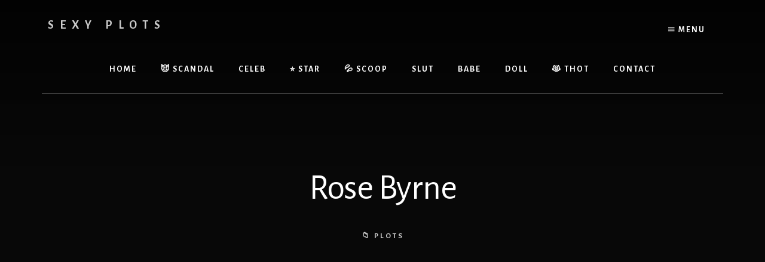

--- FILE ---
content_type: text/html; charset=UTF-8
request_url: https://plot.scandalshack.com/rose-byrne-onoff-in-the-goddess-of-1967/
body_size: 14556
content:
<!DOCTYPE html>
<html lang="en-US">
<head >
<meta charset="UTF-8" />
<meta name="viewport" content="width=device-width, initial-scale=1" />
<title>Rose Byrne</title>
<meta name='robots' content='max-image-preview:large' />
<link rel='dns-prefetch' href='//static.addtoany.com' />
<link rel='dns-prefetch' href='//fonts.googleapis.com' />
<link rel='dns-prefetch' href='//unpkg.com' />
<link href='https://fonts.gstatic.com' crossorigin rel='preconnect' />
<link rel="alternate" type="application/rss+xml" title="Sexy Plots &raquo; Feed" href="https://plot.scandalshack.com/feed/" />
<link rel="alternate" type="application/rss+xml" title="Sexy Plots &raquo; Comments Feed" href="https://plot.scandalshack.com/comments/feed/" />
<link rel="alternate" title="oEmbed (JSON)" type="application/json+oembed" href="https://plot.scandalshack.com/wp-json/oembed/1.0/embed?url=https%3A%2F%2Fplot.scandalshack.com%2Frose-byrne-onoff-in-the-goddess-of-1967%2F" />
<link rel="alternate" title="oEmbed (XML)" type="text/xml+oembed" href="https://plot.scandalshack.com/wp-json/oembed/1.0/embed?url=https%3A%2F%2Fplot.scandalshack.com%2Frose-byrne-onoff-in-the-goddess-of-1967%2F&#038;format=xml" />
<link rel="canonical" href="https://plot.scandalshack.com/rose-byrne-onoff-in-the-goddess-of-1967/" />
<style id='wp-img-auto-sizes-contain-inline-css'>
img:is([sizes=auto i],[sizes^="auto," i]){contain-intrinsic-size:3000px 1500px}
/*# sourceURL=wp-img-auto-sizes-contain-inline-css */
</style>

<link rel='stylesheet' id='genesis-blocks-style-css-css' href='https://plot.scandalshack.com/wp-content/plugins/genesis-blocks/dist/style-blocks.build.css?ver=1742419816' media='all' />
<link rel='stylesheet' id='essence-pro-css' href='https://plot.scandalshack.com/wp-content/themes/essence-pro/style.css?ver=1.5.2' media='all' />
<style id='wp-emoji-styles-inline-css'>

	img.wp-smiley, img.emoji {
		display: inline !important;
		border: none !important;
		box-shadow: none !important;
		height: 1em !important;
		width: 1em !important;
		margin: 0 0.07em !important;
		vertical-align: -0.1em !important;
		background: none !important;
		padding: 0 !important;
	}
/*# sourceURL=wp-emoji-styles-inline-css */
</style>
<link rel='stylesheet' id='wp-block-library-css' href='https://plot.scandalshack.com/wp-includes/css/dist/block-library/style.min.css?ver=6.9' media='all' />
<style id='global-styles-inline-css'>
:root{--wp--preset--aspect-ratio--square: 1;--wp--preset--aspect-ratio--4-3: 4/3;--wp--preset--aspect-ratio--3-4: 3/4;--wp--preset--aspect-ratio--3-2: 3/2;--wp--preset--aspect-ratio--2-3: 2/3;--wp--preset--aspect-ratio--16-9: 16/9;--wp--preset--aspect-ratio--9-16: 9/16;--wp--preset--color--black: #000000;--wp--preset--color--cyan-bluish-gray: #abb8c3;--wp--preset--color--white: #ffffff;--wp--preset--color--pale-pink: #f78da7;--wp--preset--color--vivid-red: #cf2e2e;--wp--preset--color--luminous-vivid-orange: #ff6900;--wp--preset--color--luminous-vivid-amber: #fcb900;--wp--preset--color--light-green-cyan: #7bdcb5;--wp--preset--color--vivid-green-cyan: #00d084;--wp--preset--color--pale-cyan-blue: #8ed1fc;--wp--preset--color--vivid-cyan-blue: #0693e3;--wp--preset--color--vivid-purple: #9b51e0;--wp--preset--color--theme-primary: #a86500;--wp--preset--gradient--vivid-cyan-blue-to-vivid-purple: linear-gradient(135deg,rgb(6,147,227) 0%,rgb(155,81,224) 100%);--wp--preset--gradient--light-green-cyan-to-vivid-green-cyan: linear-gradient(135deg,rgb(122,220,180) 0%,rgb(0,208,130) 100%);--wp--preset--gradient--luminous-vivid-amber-to-luminous-vivid-orange: linear-gradient(135deg,rgb(252,185,0) 0%,rgb(255,105,0) 100%);--wp--preset--gradient--luminous-vivid-orange-to-vivid-red: linear-gradient(135deg,rgb(255,105,0) 0%,rgb(207,46,46) 100%);--wp--preset--gradient--very-light-gray-to-cyan-bluish-gray: linear-gradient(135deg,rgb(238,238,238) 0%,rgb(169,184,195) 100%);--wp--preset--gradient--cool-to-warm-spectrum: linear-gradient(135deg,rgb(74,234,220) 0%,rgb(151,120,209) 20%,rgb(207,42,186) 40%,rgb(238,44,130) 60%,rgb(251,105,98) 80%,rgb(254,248,76) 100%);--wp--preset--gradient--blush-light-purple: linear-gradient(135deg,rgb(255,206,236) 0%,rgb(152,150,240) 100%);--wp--preset--gradient--blush-bordeaux: linear-gradient(135deg,rgb(254,205,165) 0%,rgb(254,45,45) 50%,rgb(107,0,62) 100%);--wp--preset--gradient--luminous-dusk: linear-gradient(135deg,rgb(255,203,112) 0%,rgb(199,81,192) 50%,rgb(65,88,208) 100%);--wp--preset--gradient--pale-ocean: linear-gradient(135deg,rgb(255,245,203) 0%,rgb(182,227,212) 50%,rgb(51,167,181) 100%);--wp--preset--gradient--electric-grass: linear-gradient(135deg,rgb(202,248,128) 0%,rgb(113,206,126) 100%);--wp--preset--gradient--midnight: linear-gradient(135deg,rgb(2,3,129) 0%,rgb(40,116,252) 100%);--wp--preset--font-size--small: 16px;--wp--preset--font-size--medium: 20px;--wp--preset--font-size--large: 24px;--wp--preset--font-size--x-large: 42px;--wp--preset--font-size--normal: 20px;--wp--preset--font-size--larger: 28px;--wp--preset--spacing--20: 0.44rem;--wp--preset--spacing--30: 0.67rem;--wp--preset--spacing--40: 1rem;--wp--preset--spacing--50: 1.5rem;--wp--preset--spacing--60: 2.25rem;--wp--preset--spacing--70: 3.38rem;--wp--preset--spacing--80: 5.06rem;--wp--preset--shadow--natural: 6px 6px 9px rgba(0, 0, 0, 0.2);--wp--preset--shadow--deep: 12px 12px 50px rgba(0, 0, 0, 0.4);--wp--preset--shadow--sharp: 6px 6px 0px rgba(0, 0, 0, 0.2);--wp--preset--shadow--outlined: 6px 6px 0px -3px rgb(255, 255, 255), 6px 6px rgb(0, 0, 0);--wp--preset--shadow--crisp: 6px 6px 0px rgb(0, 0, 0);}:where(.is-layout-flex){gap: 0.5em;}:where(.is-layout-grid){gap: 0.5em;}body .is-layout-flex{display: flex;}.is-layout-flex{flex-wrap: wrap;align-items: center;}.is-layout-flex > :is(*, div){margin: 0;}body .is-layout-grid{display: grid;}.is-layout-grid > :is(*, div){margin: 0;}:where(.wp-block-columns.is-layout-flex){gap: 2em;}:where(.wp-block-columns.is-layout-grid){gap: 2em;}:where(.wp-block-post-template.is-layout-flex){gap: 1.25em;}:where(.wp-block-post-template.is-layout-grid){gap: 1.25em;}.has-black-color{color: var(--wp--preset--color--black) !important;}.has-cyan-bluish-gray-color{color: var(--wp--preset--color--cyan-bluish-gray) !important;}.has-white-color{color: var(--wp--preset--color--white) !important;}.has-pale-pink-color{color: var(--wp--preset--color--pale-pink) !important;}.has-vivid-red-color{color: var(--wp--preset--color--vivid-red) !important;}.has-luminous-vivid-orange-color{color: var(--wp--preset--color--luminous-vivid-orange) !important;}.has-luminous-vivid-amber-color{color: var(--wp--preset--color--luminous-vivid-amber) !important;}.has-light-green-cyan-color{color: var(--wp--preset--color--light-green-cyan) !important;}.has-vivid-green-cyan-color{color: var(--wp--preset--color--vivid-green-cyan) !important;}.has-pale-cyan-blue-color{color: var(--wp--preset--color--pale-cyan-blue) !important;}.has-vivid-cyan-blue-color{color: var(--wp--preset--color--vivid-cyan-blue) !important;}.has-vivid-purple-color{color: var(--wp--preset--color--vivid-purple) !important;}.has-black-background-color{background-color: var(--wp--preset--color--black) !important;}.has-cyan-bluish-gray-background-color{background-color: var(--wp--preset--color--cyan-bluish-gray) !important;}.has-white-background-color{background-color: var(--wp--preset--color--white) !important;}.has-pale-pink-background-color{background-color: var(--wp--preset--color--pale-pink) !important;}.has-vivid-red-background-color{background-color: var(--wp--preset--color--vivid-red) !important;}.has-luminous-vivid-orange-background-color{background-color: var(--wp--preset--color--luminous-vivid-orange) !important;}.has-luminous-vivid-amber-background-color{background-color: var(--wp--preset--color--luminous-vivid-amber) !important;}.has-light-green-cyan-background-color{background-color: var(--wp--preset--color--light-green-cyan) !important;}.has-vivid-green-cyan-background-color{background-color: var(--wp--preset--color--vivid-green-cyan) !important;}.has-pale-cyan-blue-background-color{background-color: var(--wp--preset--color--pale-cyan-blue) !important;}.has-vivid-cyan-blue-background-color{background-color: var(--wp--preset--color--vivid-cyan-blue) !important;}.has-vivid-purple-background-color{background-color: var(--wp--preset--color--vivid-purple) !important;}.has-black-border-color{border-color: var(--wp--preset--color--black) !important;}.has-cyan-bluish-gray-border-color{border-color: var(--wp--preset--color--cyan-bluish-gray) !important;}.has-white-border-color{border-color: var(--wp--preset--color--white) !important;}.has-pale-pink-border-color{border-color: var(--wp--preset--color--pale-pink) !important;}.has-vivid-red-border-color{border-color: var(--wp--preset--color--vivid-red) !important;}.has-luminous-vivid-orange-border-color{border-color: var(--wp--preset--color--luminous-vivid-orange) !important;}.has-luminous-vivid-amber-border-color{border-color: var(--wp--preset--color--luminous-vivid-amber) !important;}.has-light-green-cyan-border-color{border-color: var(--wp--preset--color--light-green-cyan) !important;}.has-vivid-green-cyan-border-color{border-color: var(--wp--preset--color--vivid-green-cyan) !important;}.has-pale-cyan-blue-border-color{border-color: var(--wp--preset--color--pale-cyan-blue) !important;}.has-vivid-cyan-blue-border-color{border-color: var(--wp--preset--color--vivid-cyan-blue) !important;}.has-vivid-purple-border-color{border-color: var(--wp--preset--color--vivid-purple) !important;}.has-vivid-cyan-blue-to-vivid-purple-gradient-background{background: var(--wp--preset--gradient--vivid-cyan-blue-to-vivid-purple) !important;}.has-light-green-cyan-to-vivid-green-cyan-gradient-background{background: var(--wp--preset--gradient--light-green-cyan-to-vivid-green-cyan) !important;}.has-luminous-vivid-amber-to-luminous-vivid-orange-gradient-background{background: var(--wp--preset--gradient--luminous-vivid-amber-to-luminous-vivid-orange) !important;}.has-luminous-vivid-orange-to-vivid-red-gradient-background{background: var(--wp--preset--gradient--luminous-vivid-orange-to-vivid-red) !important;}.has-very-light-gray-to-cyan-bluish-gray-gradient-background{background: var(--wp--preset--gradient--very-light-gray-to-cyan-bluish-gray) !important;}.has-cool-to-warm-spectrum-gradient-background{background: var(--wp--preset--gradient--cool-to-warm-spectrum) !important;}.has-blush-light-purple-gradient-background{background: var(--wp--preset--gradient--blush-light-purple) !important;}.has-blush-bordeaux-gradient-background{background: var(--wp--preset--gradient--blush-bordeaux) !important;}.has-luminous-dusk-gradient-background{background: var(--wp--preset--gradient--luminous-dusk) !important;}.has-pale-ocean-gradient-background{background: var(--wp--preset--gradient--pale-ocean) !important;}.has-electric-grass-gradient-background{background: var(--wp--preset--gradient--electric-grass) !important;}.has-midnight-gradient-background{background: var(--wp--preset--gradient--midnight) !important;}.has-small-font-size{font-size: var(--wp--preset--font-size--small) !important;}.has-medium-font-size{font-size: var(--wp--preset--font-size--medium) !important;}.has-large-font-size{font-size: var(--wp--preset--font-size--large) !important;}.has-x-large-font-size{font-size: var(--wp--preset--font-size--x-large) !important;}
/*# sourceURL=global-styles-inline-css */
</style>

<style id='classic-theme-styles-inline-css'>
/*! This file is auto-generated */
.wp-block-button__link{color:#fff;background-color:#32373c;border-radius:9999px;box-shadow:none;text-decoration:none;padding:calc(.667em + 2px) calc(1.333em + 2px);font-size:1.125em}.wp-block-file__button{background:#32373c;color:#fff;text-decoration:none}
/*# sourceURL=/wp-includes/css/classic-themes.min.css */
</style>
<link rel='stylesheet' id='essence-pro-fonts-css' href='https://fonts.googleapis.com/css?family=Alegreya+Sans%3A400%2C400i%2C700%7CLora%3A400%2C700&#038;display=swap&#038;ver=1.5.2' media='all' />
<link rel='stylesheet' id='ionicons-css' href='https://unpkg.com/ionicons@4.1.2/dist/css/ionicons.min.css?ver=1.5.2' media='all' />
<link rel='stylesheet' id='essence-pro-gutenberg-css' href='https://plot.scandalshack.com/wp-content/themes/essence-pro/lib/gutenberg/front-end.css?ver=1.5.2' media='all' />
<style id='essence-pro-gutenberg-inline-css'>
.gb-block-post-grid .gb-post-grid-items .gb-block-post-grid-title a:hover {
	color: #a86500;
}

.site-container .wp-block-button .wp-block-button__link {
	background-color: #a86500;
}

.wp-block-button .wp-block-button__link:not(.has-background),
.wp-block-button .wp-block-button__link:not(.has-background):focus,
.wp-block-button .wp-block-button__link:not(.has-background):hover {
	color: #ffffff;
}

.site-container .wp-block-button.is-style-outline .wp-block-button__link {
	color: #a86500;
}

.site-container .wp-block-button.is-style-outline .wp-block-button__link:focus,
.site-container .wp-block-button.is-style-outline .wp-block-button__link:hover {
	color: #cb8823;
}		.site-container .has-small-font-size {
			font-size: 16px;
		}		.site-container .has-normal-font-size {
			font-size: 20px;
		}		.site-container .has-large-font-size {
			font-size: 24px;
		}		.site-container .has-larger-font-size {
			font-size: 28px;
		}		.site-container .has-theme-primary-color,
		.site-container .wp-block-button .wp-block-button__link.has-theme-primary-color,
		.site-container .wp-block-button.is-style-outline .wp-block-button__link.has-theme-primary-color {
			color: #a86500;
		}

		.site-container .has-theme-primary-background-color,
		.site-container .wp-block-button .wp-block-button__link.has-theme-primary-background-color,
		.site-container .wp-block-pullquote.is-style-solid-color.has-theme-primary-background-color {
			background-color: #a86500;
		}
/*# sourceURL=essence-pro-gutenberg-inline-css */
</style>
<link rel='stylesheet' id='wpdreams-asl-basic-css' href='https://plot.scandalshack.com/wp-content/plugins/ajax-search-lite/css/style.basic.css?ver=4.13.4' media='all' />
<style id='wpdreams-asl-basic-inline-css'>

					div[id*='ajaxsearchlitesettings'].searchsettings .asl_option_inner label {
						font-size: 0px !important;
						color: rgba(0, 0, 0, 0);
					}
					div[id*='ajaxsearchlitesettings'].searchsettings .asl_option_inner label:after {
						font-size: 11px !important;
						position: absolute;
						top: 0;
						left: 0;
						z-index: 1;
					}
					.asl_w_container {
						width: 100%;
						margin: 0px 0px 0px 0px;
						min-width: 200px;
					}
					div[id*='ajaxsearchlite'].asl_m {
						width: 100%;
					}
					div[id*='ajaxsearchliteres'].wpdreams_asl_results div.resdrg span.highlighted {
						font-weight: bold;
						color: rgba(217, 49, 43, 1);
						background-color: rgba(238, 238, 238, 1);
					}
					div[id*='ajaxsearchliteres'].wpdreams_asl_results .results img.asl_image {
						width: 70px;
						height: 70px;
						object-fit: cover;
					}
					div[id*='ajaxsearchlite'].asl_r .results {
						max-height: none;
					}
					div[id*='ajaxsearchlite'].asl_r {
						position: absolute;
					}
				
						div.asl_r.asl_w.vertical .results .item::after {
							display: block;
							position: absolute;
							bottom: 0;
							content: '';
							height: 1px;
							width: 100%;
							background: #D8D8D8;
						}
						div.asl_r.asl_w.vertical .results .item.asl_last_item::after {
							display: none;
						}
					
/*# sourceURL=wpdreams-asl-basic-inline-css */
</style>
<link rel='stylesheet' id='wpdreams-asl-instance-css' href='https://plot.scandalshack.com/wp-content/plugins/ajax-search-lite/css/style-curvy-black.css?ver=4.13.4' media='all' />
<link rel='stylesheet' id='addtoany-css' href='https://plot.scandalshack.com/wp-content/plugins/add-to-any/addtoany.min.css?ver=1.16' media='all' />
<script id="addtoany-core-js-before" type="d4ff246848eb75d536803a37-text/javascript">
window.a2a_config=window.a2a_config||{};a2a_config.callbacks=[];a2a_config.overlays=[];a2a_config.templates={};
a2a_config.overlays.push({
    services: ['pinterest','sms','telegram','facebook_messenger','whatsapp','email','copy_link'],
    size: '32',
    style: 'vertical',
    position: 'top right',
    useImage: true
});

//# sourceURL=addtoany-core-js-before
</script>
<script defer src="https://static.addtoany.com/menu/page.js" id="addtoany-core-js" type="d4ff246848eb75d536803a37-text/javascript"></script>
<script src="https://plot.scandalshack.com/wp-includes/js/jquery/jquery.min.js?ver=3.7.1" id="jquery-core-js" type="d4ff246848eb75d536803a37-text/javascript"></script>
<script src="https://plot.scandalshack.com/wp-includes/js/jquery/jquery-migrate.min.js?ver=3.4.1" id="jquery-migrate-js" type="d4ff246848eb75d536803a37-text/javascript"></script>
<script defer src="https://plot.scandalshack.com/wp-content/plugins/add-to-any/addtoany.min.js?ver=1.1" id="addtoany-jquery-js" type="d4ff246848eb75d536803a37-text/javascript"></script>
<link rel="https://api.w.org/" href="https://plot.scandalshack.com/wp-json/" /><link rel="alternate" title="JSON" type="application/json" href="https://plot.scandalshack.com/wp-json/wp/v2/posts/9199" /><link rel="EditURI" type="application/rsd+xml" title="RSD" href="https://plot.scandalshack.com/xmlrpc.php?rsd" />
				<link rel="preconnect" href="https://fonts.gstatic.com" crossorigin />
				<link rel="preload" as="style" href="//fonts.googleapis.com/css?family=Open+Sans&display=swap" />
								<link rel="stylesheet" href="//fonts.googleapis.com/css?family=Open+Sans&display=swap" media="all" />
				<style type="text/css">.header-hero { background-image: linear-gradient(0deg, rgba(0,0,0,0.5) 50%, rgba(0,0,0,0.85) 100%), url(https://media.tits-guru.com/images/ddddff64-f907-42c7-bf95-bf8167a59edf.jpeg); }</style><link rel="icon" href="https://plot.scandalshack.com/wp-content/uploads/2021/06/ico-150x150.png" sizes="32x32" />
<link rel="icon" href="https://plot.scandalshack.com/wp-content/uploads/2021/06/ico.png" sizes="192x192" />
<link rel="apple-touch-icon" href="https://plot.scandalshack.com/wp-content/uploads/2021/06/ico.png" />
<meta name="msapplication-TileImage" content="https://plot.scandalshack.com/wp-content/uploads/2021/06/ico.png" />
		<style id="wp-custom-css">
			.home .addtoany_share_save_container {
  display: none; }

.gb-block-post-grid header .gb-block-post-grid-title a {
  color: #fff; }

.is-style-divider-button  {
  background-color: #160f00; }

.site-container .is-style-divider-button .wp-block-button__link::before, .site-container .is-style-divider-button .wp-block-button__link::after {
  background-color: #160f00; }

.site-container .is-style-divider-button .wp-block-button__link, .site-container .is-style-divider-button .wp-block-button.is-style-outline .wp-block-button__link {
  background-color: #a86500; }

.site-container .is-style-divider-button {
  padding-top: 0; }

html {
  background-color: #160f00; }

.site-title a, .site-title a:focus, .site-title a:hover {
	color: #ccc; 
	font-family: alegreya sans,sans-serif; 
	float:left !important; }

.off-screen-menu .genesis-nav-menu a {
	font-family: alegreya sans,sans-serif; }

/*
.site-title a, .site-title a:focus, .site-title a:hover {
  display: none; }
*/

.header-left {
  display: none; }

h1, h2, h3, h4, h5, h6 {
  font-family: alegreya sans,sans-serif;
  color: #fff; }

.entry-title {
  color: #fff; }

.entry-title a, .sidebar .widget-title a {
  color: #fff; }

.entry {
  background-color: #000;
	color: #fff; }

.site-container {background-color: #160f00; }

.error404 .site-inner, .page .site-inner, .single .site-inner {
  background-color: #000; }

.entry-categories::before {
   content: "\1F4C1"; }

.site-container .wp-block-button .wp-block-button__link {
    font-size: 18px; }

/*
.home .custom-widget { 
	display:none; }

.archive .custom-widget { 
	display:none; }

.search-results .custom-widget { 
	display:none; }
*/

.after-entry {
    padding: 0; }

#is_widget-2 {
	 text-align: center;
	 background-color:#a86500;}

.is-form-style input.is-search-input {
    font-size: 18px!important;
    font-family: alegreya sans,sans-serif;
	  height: 53px; } 

.is-search-icon svg {
    width: 35px;
    display: inline; }

.is-form-style input.is-search-submit, .is-search-icon {
    display: inline-block!important;
    color: #666;
    height: 53px; }

#ajaxsearchlitewidget-2 {
	    height: 175px;
	 text-align: center;
	 background-color:#a86500;}


/*

.is-form-style button.is-search-submit {
    height: 53px; }

#search-2 {
	 text-align: center;
	 background-color:#a86500;}

#custom_html-2 {
	text-align: center; }

#custom_html-3 {
	text-align: center;
	padding-top: 20px; }
*/

#categories-3 {
	 text-align: center;
	 background-color:#a86500;}

#archives-2 {
	 text-align: center;
	 background-color:#a86500;}

.home .addtoany_content_top {
  display: none; }

.blog .addtoany_content_top {
  display: none; }

.page .addtoany_content_top {
  display: none; }

.archive .addtoany_content_top { 
	display: none; }

.search-results .addtoany_content_top { 
	display: none; }

.archive-pagination ul {
	background-color: #000;
	padding-top: 0.5em;
	padding-bottom: 0.5em; }

.pagination a {
	margin-top: 1.0em;
	margin-bottom: 1.0em;
	background-color: #f1f1f1;
  font-size: 18px; }

.pagination-previous  {
	background-color: #000;
	margin-bottom: 0.5em;
	margin-left: -1.8em; }

.pagination-next  {
	background-color: #000;
	margin-bottom: 2.0em;
	margin-right: -1.8em; }

.site-footer {
  padding: 0; }

.genesis-nav-menu {
  letter-spacing: -2.0em; }

.nav-secondary  .genesis-nav-menu a {
	color: #fff; }

/*
.genesis-nav-menu a {
  padding: 2.0em 1.0em; }

.at-above-post.addthis_tool {
	padding-top: 1.5em;
	padding-bottom: 1.0em; }

.at-below-post.addthis_tool {
	padding-top: 0.5em; }

.at-below-post-homepage.addthis_tool {
	padding-bottom: 2.0em; }

.at-below-post-cat-page.addthis_tool {
	padding-bottom: 2.0em; }
*/
		</style>
		</head>
<body class="wp-singular post-template-default single single-post postid-9199 single-format-standard wp-embed-responsive wp-theme-genesis wp-child-theme-essence-pro custom-header header-image full-width-content genesis-breadcrumbs-hidden header-menu no-js" itemscope itemtype="https://schema.org/WebPage">	<script type="d4ff246848eb75d536803a37-text/javascript">
	//<![CDATA[
	(function(){
		var c = document.body.classList;
		c.remove( 'no-js' );
		c.add( 'js' );
	})();
	//]]>
	</script>
	<div class="site-container"><ul class="genesis-skip-link"><li><a href="#hero-page-title" class="screen-reader-shortcut"> Skip to content</a></li><li><a href="#after-content-featured" class="screen-reader-shortcut"> Skip to footer</a></li></ul><div class="header-hero"><header class="site-header" itemscope itemtype="https://schema.org/WPHeader"><div class="wrap">		<div class="off-screen-menu off-screen-content">
			<div class="off-screen-container">
				<div class="off-screen-wrapper">
					<div class="wrap">
						<button class="toggle-off-screen-menu-area close"><span class="screen-reader-text">Menu</span>X</button>
						<nav class="nav-off-screen" itemscope itemtype="https://schema.org/SiteNavigationElement"><ul id="menu-offscreen" class="menu genesis-nav-menu js-superfish"><li id="menu-item-78985" class="menu-item menu-item-type-post_type menu-item-object-page menu-item-78985"><a href="https://plot.scandalshack.com/donate/" itemprop="url"><span itemprop="name">Support Us</span></a></li>
</ul></nav>					</div>
				</div>
			</div>
		</div>
		<div class="header-right">
			<button class="off-screen-item toggle-off-screen-menu-area"><i
						class="icon ion-md-menu"></i> Menu</button>
		</div>
		<div class="header-left"><form class="search-form" method="get" action="https://plot.scandalshack.com/" role="search" itemprop="potentialAction" itemscope itemtype="https://schema.org/SearchAction"><label class="search-form-label screen-reader-text" for="searchform-1">Search</label><input class="search-form-input" type="search" name="s" id="searchform-1" placeholder="Search" itemprop="query-input"><input class="search-form-submit" type="submit" value="Search"><meta content="https://plot.scandalshack.com/?s={s}" itemprop="target"></form></div><div class="title-area"><p class="site-title" itemprop="headline"><a href="https://plot.scandalshack.com/">Sexy Plots</a></p><p class="site-description" itemprop="description">Steamy TV Scenes &amp; Saucy Movie Plots</p></div><div class="widget-area header-widget-area"></div><nav class="nav-primary" aria-label="Main" itemscope itemtype="https://schema.org/SiteNavigationElement" id="genesis-nav-primary"><div class="wrap"><ul id="menu-header-menu" class="menu genesis-nav-menu menu-primary js-superfish"><li id="menu-item-78913" class="menu-item menu-item-type-post_type menu-item-object-page menu-item-home menu-item-has-children menu-item-78913"><a href="https://plot.scandalshack.com/" itemprop="url"><span itemprop="name">Home</span></a>
<ul class="sub-menu">
	<li id="menu-item-78960" class="menu-item menu-item-type-custom menu-item-object-custom menu-item-78960"><a href="https://plot.scandalshack.com/category/extramile/" itemprop="url"><span itemprop="name">FuxtaExtramile</span></a></li>
	<li id="menu-item-78961" class="menu-item menu-item-type-custom menu-item-object-custom menu-item-78961"><a href="https://plot.scandalshack.com/category/nsfwcelebarchive/" itemprop="url"><span itemprop="name">Compilation</span></a></li>
	<li id="menu-item-78962" class="menu-item menu-item-type-custom menu-item-object-custom menu-item-78962"><a href="https://slide.scandalshack.com/r/WatchItForThePlot+extramile+CelebSexScenes+RealisticSexScenes+plotversusplot+KoreanPlotCelebGfys+hdcelebgifs+nsfwcelebgifs+celebgifs+NakedOnStage+OnStageGW" itemprop="url"><span itemprop="name">Slideshow</span></a></li>
</ul>
</li>
<li id="menu-item-78968" class="menu-item menu-item-type-custom menu-item-object-custom menu-item-78968"><a href="https://scandalshack.com/" itemprop="url"><span itemprop="name">😈 Scandal</span></a></li>
<li id="menu-item-82196" class="menu-item menu-item-type-custom menu-item-object-custom menu-item-82196"><a href="https://celeb.scandalshack.com/" itemprop="url"><span itemprop="name">Celeb</span></a></li>
<li id="menu-item-82195" class="menu-item menu-item-type-custom menu-item-object-custom menu-item-has-children menu-item-82195"><a href="https://xstar.scandalshack.com/" itemprop="url"><span itemprop="name">⭐ Star</span></a>
<ul class="sub-menu">
	<li id="menu-item-82197" class="menu-item menu-item-type-custom menu-item-object-custom menu-item-82197"><a href="https://latest.scandalshack.com/" itemprop="url"><span itemprop="name">Latest</span></a></li>
	<li id="menu-item-78966" class="menu-item menu-item-type-custom menu-item-object-custom menu-item-78966"><a href="https://update.scandalshack.com/" itemprop="url"><span itemprop="name">Update</span></a></li>
</ul>
</li>
<li id="menu-item-78969" class="menu-item menu-item-type-custom menu-item-object-custom menu-item-78969"><a href="https://thesexiestsite.com/" itemprop="url"><span itemprop="name">💦 Scoop</span></a></li>
<li id="menu-item-78971" class="menu-item menu-item-type-custom menu-item-object-custom menu-item-78971"><a href="https://slut.thesexiestsite.com/" itemprop="url"><span itemprop="name">Slut</span></a></li>
<li id="menu-item-78970" class="menu-item menu-item-type-custom menu-item-object-custom menu-item-78970"><a href="https://babe.thesexiestsite.com/" itemprop="url"><span itemprop="name">Babe</span></a></li>
<li id="menu-item-82336" class="menu-item menu-item-type-custom menu-item-object-custom menu-item-82336"><a href="https://doll.thesexiestsite.com/" itemprop="url"><span itemprop="name">Doll</span></a></li>
<li id="menu-item-82194" class="menu-item menu-item-type-custom menu-item-object-custom menu-item-has-children menu-item-82194"><a href="https://xsexy.thesexiestsite.com/" itemprop="url"><span itemprop="name">😻 Thot</span></a>
<ul class="sub-menu">
	<li id="menu-item-78973" class="menu-item menu-item-type-custom menu-item-object-custom menu-item-78973"><a href="http://live.thesexiestsite.com/" itemprop="url"><span itemprop="name">Live</span></a></li>
	<li id="menu-item-78972" class="menu-item menu-item-type-custom menu-item-object-custom menu-item-78972"><a href="http://show.thesexiestsite.com/" itemprop="url"><span itemprop="name">Show</span></a></li>
</ul>
</li>
<li id="menu-item-78977" class="menu-item menu-item-type-custom menu-item-object-custom menu-item-has-children menu-item-78977"><a href="https://scandalshack.com/contact/" itemprop="url"><span itemprop="name">Contact</span></a>
<ul class="sub-menu">
	<li id="menu-item-78978" class="menu-item menu-item-type-custom menu-item-object-custom menu-item-78978"><a href="https://scandalshack.com/contact/" itemprop="url"><span itemprop="name">DMCA</span></a></li>
</ul>
</li>
</ul></div></nav></div></header><div class="hero-page-title" id="hero-page-title"><div class="wrap"><header class="entry-header"><h1 class="entry-title" itemprop="headline">Rose Byrne</h1>
<p class="entry-meta">  <span class="entry-categories"> <a href="https://plot.scandalshack.com/category/plots/" rel="category tag">Plots</a></span> </p></header></div></div></div><div class="site-inner"><div class="mai-aec mai-aec-header-after"><div class="wrap"><p><!-- TS-Outstream --></p>
<div id="ts_ad_video_1xnvl"></div>
<p><script src="//cdn.tsyndicate.com/sdk/v1/outstream.video.js" type="d4ff246848eb75d536803a37-text/javascript"></script><br />
<script type="d4ff246848eb75d536803a37-text/javascript">
   TSOutstreamVideo({
       spot: "272634e0cfda420badafbcd2ce55ad61",
       containerId: "ts_ad_video_1xnvl",
       cookieExpires: "4",
        extid: "{extid}",
   });
</script></p>
</div></div><div class="content-sidebar-wrap"><main class="content" id="genesis-content"><article class="post-9199 post type-post status-publish format-standard has-post-thumbnail category-plots entry" aria-label="Rose Byrne" itemref="hero-page-title" itemscope itemtype="https://schema.org/CreativeWork"><div class="entry-content" itemprop="text"><div class="addtoany_share_save_container addtoany_content addtoany_content_top"><div class="a2a_kit a2a_kit_size_32 addtoany_list" data-a2a-url="https://plot.scandalshack.com/rose-byrne-onoff-in-the-goddess-of-1967/" data-a2a-title="Rose Byrne"><a class="a2a_button_reddit" href="https://www.addtoany.com/add_to/reddit?linkurl=https%3A%2F%2Fplot.scandalshack.com%2Frose-byrne-onoff-in-the-goddess-of-1967%2F&amp;linkname=Rose%20Byrne" title="Reddit" rel="nofollow noopener" target="_blank"></a><a class="a2a_button_sms" href="https://www.addtoany.com/add_to/sms?linkurl=https%3A%2F%2Fplot.scandalshack.com%2Frose-byrne-onoff-in-the-goddess-of-1967%2F&amp;linkname=Rose%20Byrne" title="Message" rel="nofollow noopener" target="_blank"></a><a class="a2a_button_telegram" href="https://www.addtoany.com/add_to/telegram?linkurl=https%3A%2F%2Fplot.scandalshack.com%2Frose-byrne-onoff-in-the-goddess-of-1967%2F&amp;linkname=Rose%20Byrne" title="Telegram" rel="nofollow noopener" target="_blank"></a><a class="a2a_button_email" href="https://www.addtoany.com/add_to/email?linkurl=https%3A%2F%2Fplot.scandalshack.com%2Frose-byrne-onoff-in-the-goddess-of-1967%2F&amp;linkname=Rose%20Byrne" title="Email" rel="nofollow noopener" target="_blank"></a><a class="a2a_button_copy_link" href="https://www.addtoany.com/add_to/copy_link?linkurl=https%3A%2F%2Fplot.scandalshack.com%2Frose-byrne-onoff-in-the-goddess-of-1967%2F&amp;linkname=Rose%20Byrne" title="Copy Link" rel="nofollow noopener" target="_blank"></a><a class="a2a_dd addtoany_share_save addtoany_share" href="https://www.addtoany.com/share"></a></div></div><p><img decoding="async" src="https://media.tits-guru.com/images/ddddff64-f907-42c7-bf95-bf8167a59edf.jpeg" alt="Rose Byrne Nude 🌶️ 3 Pics of Hot Naked Boobs" /></p>
<p>Rose Byrne on/off in The Goddess of 1967</p>
<div style="position: relative; padding-bottom: 56.25%;"><iframe style="position: absolute; top: 0; left: 0;" src="https://redgifs.com/ifr/EvilTeemingDobermanpinscher" width="100%" height="100%" frameborder="0" scrolling="no" allowfullscreen="allowfullscreen"></iframe></div>
<p><a href="https://redgifs.com/watch/evilteemingdobermanpinscher">via RedGIFs</a></p>
<p><span id="more-9199"></span></p>
<p><img decoding="async" src="https://megapornpics.com/wp-content/uploads/2019/12/rose_byrne_b-9971.jpg" alt="Rose Byrne Boobs - Mega Porn Pics" /><img decoding="async" src="http://image.celebrityleakednudes.com/thumbs/Rose-Byrne-naked-1.jpg" alt="Rose Byrne naked - Celebrity leaked Nudes" /></p>
<div style="position: relative; padding-bottom: calc(100.00% + 44px);"><iframe loading="lazy" style="position: absolute; top: 0; left: 0;" src="https://gfycat.com/ifr/BigheartedAnxiousCapybara" width="100%" height="100%" frameborder="0" scrolling="no" allowfullscreen="allowfullscreen"></iframe></div>
<p><img decoding="async" src="https://i1.wp.com/celebrityfakes4u.com/wp-content/uploads/celebrities/r/rose-byrne/nude-fakes/rose-byrne-boobs-nude-fake-001.jpg?fit=804%2C1280&amp;ssl=1" alt="Rose Byrne Boobs Nude Fake 001 « Celebrity Fakes 4U" /></p>
<p><!--
<img decoding="async" src="https://i.redditmedia.com/KlY80jJAR1Se8PVOzQ7fHkkt4mdtUUl-TEOzUx_m5Ag.gif?fm=jpg&amp;s=be7f64276f15aef369030c9dc78e9735" alt="sexilyspeaking.com" />
<a href="https://gfycat.com/EvilTeemingDobermanpinscher" target="_blank" rel="noopener noreferrer">Source</a>
--></p>
<div class="addtoany_share_save_container addtoany_content addtoany_content_bottom"><div class="a2a_kit a2a_kit_size_32 addtoany_list" data-a2a-url="https://plot.scandalshack.com/rose-byrne-onoff-in-the-goddess-of-1967/" data-a2a-title="Rose Byrne"><a class="a2a_button_reddit" href="https://www.addtoany.com/add_to/reddit?linkurl=https%3A%2F%2Fplot.scandalshack.com%2Frose-byrne-onoff-in-the-goddess-of-1967%2F&amp;linkname=Rose%20Byrne" title="Reddit" rel="nofollow noopener" target="_blank"></a><a class="a2a_button_sms" href="https://www.addtoany.com/add_to/sms?linkurl=https%3A%2F%2Fplot.scandalshack.com%2Frose-byrne-onoff-in-the-goddess-of-1967%2F&amp;linkname=Rose%20Byrne" title="Message" rel="nofollow noopener" target="_blank"></a><a class="a2a_button_telegram" href="https://www.addtoany.com/add_to/telegram?linkurl=https%3A%2F%2Fplot.scandalshack.com%2Frose-byrne-onoff-in-the-goddess-of-1967%2F&amp;linkname=Rose%20Byrne" title="Telegram" rel="nofollow noopener" target="_blank"></a><a class="a2a_button_email" href="https://www.addtoany.com/add_to/email?linkurl=https%3A%2F%2Fplot.scandalshack.com%2Frose-byrne-onoff-in-the-goddess-of-1967%2F&amp;linkname=Rose%20Byrne" title="Email" rel="nofollow noopener" target="_blank"></a><a class="a2a_button_copy_link" href="https://www.addtoany.com/add_to/copy_link?linkurl=https%3A%2F%2Fplot.scandalshack.com%2Frose-byrne-onoff-in-the-goddess-of-1967%2F&amp;linkname=Rose%20Byrne" title="Copy Link" rel="nofollow noopener" target="_blank"></a><a class="a2a_dd addtoany_share_save addtoany_share" href="https://www.addtoany.com/share"></a></div></div><div class="mai-aec mai-aec-after-entry-content"><div class="wrap"><div style="width: 100%;" align="center">
<div>
<div style="display: inline-block;">
<p><!-- TS-Banner --><br />
<iframe src="//tsyndicate.com/iframes2/c35920ae2f6f48be99c3bf97c243e76a.html?extid={extid}" width="300" height="250" frameborder="0" scrolling="no"></iframe></p>
</div>
<div style="display: inline-block;">
<p><!-- TS-Banner-2 --><br />
<iframe src="//tsyndicate.com/iframes2/8cb6ea40f27a4702bdee7b1bdd91ec67.html?extid={extid}" width="300" height="250" frameborder="0" scrolling="no"></iframe></p>
</div>
</div>
</div>
</div></div></div></article><div class="after-entry widget-area"><section id="custom_html-3" class="widget_text widget widget_custom_html"><div class="widget_text widget-wrap"><div class="textwidget custom-html-widget"><!-- Top -->
<div align="center" style="width: 100%; margin-top:10px;">
<div>
<div style="display: inline-block;">

<!--ScandalShack300x250Top1-->


</div>
<div style="display: inline-block;">

<!-- ScandalShack300x250Top2-->


</div>
</div>
</div>
</div></div></section>
</div><div class="adjacent-entry-pagination pagination"><div class="pagination-previous alignleft"><a href="https://plot.scandalshack.com/40yr-old-courteney-cox-in-the-longest-yard/" rel="prev"><span class="screen-reader-text">Previous Post: </span><span class="adjacent-post-link">&#xAB; Courteney Cox Sex Scene</span></a></div><div class="pagination-next alignright"><a href="https://plot.scandalshack.com/katherine-waterston-in-the-babysitters-1-mic/" rel="next"><span class="screen-reader-text">Next Post: </span><span class="adjacent-post-link">Katherine Waterston in The Babysitters &#xBB;</span></a></div></div></main></div></div><div class="mai-aec mai-aec-before-footer"><div class="wrap"><p><!-- TS-Native --></p>
<div id="ts_ad_native_onqrc"></div>
<p><script src="//cdn.tsyndicate.com/sdk/v1/n.js" type="d4ff246848eb75d536803a37-text/javascript"></script><br />
<script type="d4ff246848eb75d536803a37-text/javascript">
   NativeAd({
       element_id: "ts_ad_native_onqrc",
       spot: "319c50330dfc43a28402af80648c4aca",
       type: "label-under",
       cols: 6,
       rows: 1,
       title: "Suggested for you",
       titlePosition: "left",
       adsByPosition: "right",
	breakpoints: [
	          {
	                    "cols": 2,
	                    "width": 770
	          }
	],
   });
</script></p>
</div></div><h2 class="screen-reader-text">More Content</h2><div id="after-content-featured" class="after-content-featured"><div class="flexible-widgets widget-area  widget-thirds"><div class="wrap"><section id="categories-3" class="widget widget_categories"><div class="widget-wrap"><h3 class="widgettitle widget-title">Categories</h3>
<form action="https://plot.scandalshack.com" method="get"><label class="screen-reader-text" for="cat">Categories</label><select  name='cat' id='cat' class='postform'>
	<option value='-1'>Select Category</option>
	<option class="level-0" value="19">Celeb Sex Scenes</option>
	<option class="level-0" value="18">Celebs Gone Wild</option>
	<option class="level-0" value="13">Compilation</option>
	<option class="level-0" value="17">Debut</option>
	<option class="level-0" value="15">FuxtaExtramile</option>
	<option class="level-0" value="16">GIFs</option>
	<option class="level-0" value="14">Korean Plot</option>
	<option class="level-0" value="11">NSFW</option>
	<option class="level-0" value="8">Plot Vs Plot</option>
	<option class="level-0" value="9">Plots</option>
	<option class="level-0" value="6">Realistic Sex Scenes</option>
	<option class="level-0" value="20">Sex Scene</option>
</select>
</form><script type="d4ff246848eb75d536803a37-text/javascript">
( ( dropdownId ) => {
	const dropdown = document.getElementById( dropdownId );
	function onSelectChange() {
		setTimeout( () => {
			if ( 'escape' === dropdown.dataset.lastkey ) {
				return;
			}
			if ( dropdown.value && parseInt( dropdown.value ) > 0 && dropdown instanceof HTMLSelectElement ) {
				dropdown.parentElement.submit();
			}
		}, 250 );
	}
	function onKeyUp( event ) {
		if ( 'Escape' === event.key ) {
			dropdown.dataset.lastkey = 'escape';
		} else {
			delete dropdown.dataset.lastkey;
		}
	}
	function onClick() {
		delete dropdown.dataset.lastkey;
	}
	dropdown.addEventListener( 'keyup', onKeyUp );
	dropdown.addEventListener( 'click', onClick );
	dropdown.addEventListener( 'change', onSelectChange );
})( "cat" );

//# sourceURL=WP_Widget_Categories%3A%3Awidget
</script>
</div></section>
<section id="ajaxsearchlitewidget-2" class="widget AjaxSearchLiteWidget"><div class="widget-wrap"><h3 class="widgettitle widget-title"> Search</h3>
<div class="asl_w_container asl_w_container_1" data-id="1" data-instance="1">
	<div id='ajaxsearchlite1'
		data-id="1"
		data-instance="1"
		class="asl_w asl_m asl_m_1 asl_m_1_1">
		<div class="probox">

	
	<div class='prosettings' style='display:none;' data-opened=0>
				<div class='innericon'>
			<svg version="1.1" xmlns="http://www.w3.org/2000/svg" xmlns:xlink="http://www.w3.org/1999/xlink" x="0px" y="0px" width="22" height="22" viewBox="0 0 512 512" enable-background="new 0 0 512 512" xml:space="preserve">
					<polygon transform = "rotate(90 256 256)" points="142.332,104.886 197.48,50 402.5,256 197.48,462 142.332,407.113 292.727,256 "/>
				</svg>
		</div>
	</div>

	
	
	<div class='proinput'>
		<form role="search" action='#' autocomplete="off"
				aria-label="Search form">
			<input aria-label="Search input"
					type='search' class='orig'
					tabindex="0"
					name='phrase'
					placeholder='Search Keyword'
					value=''
					autocomplete="off"/>
			<input aria-label="Search autocomplete input"
					type='text'
					class='autocomplete'
					tabindex="-1"
					name='phrase'
					value=''
					autocomplete="off" disabled/>
			<input type='submit' value="Start search" style='width:0; height: 0; visibility: hidden;'>
		</form>
	</div>

	
	
	<button class='promagnifier' tabindex="0" aria-label="Search magnifier button">
				<span class='innericon' style="display:block;">
			<svg version="1.1" xmlns="http://www.w3.org/2000/svg" xmlns:xlink="http://www.w3.org/1999/xlink" x="0px" y="0px" width="22" height="22" viewBox="0 0 512 512" enable-background="new 0 0 512 512" xml:space="preserve">
					<path d="M460.355,421.59L353.844,315.078c20.041-27.553,31.885-61.437,31.885-98.037
						C385.729,124.934,310.793,50,218.686,50C126.58,50,51.645,124.934,51.645,217.041c0,92.106,74.936,167.041,167.041,167.041
						c34.912,0,67.352-10.773,94.184-29.158L419.945,462L460.355,421.59z M100.631,217.041c0-65.096,52.959-118.056,118.055-118.056
						c65.098,0,118.057,52.959,118.057,118.056c0,65.096-52.959,118.056-118.057,118.056C153.59,335.097,100.631,282.137,100.631,217.041
						z"/>
				</svg>
		</span>
	</button>

	
	
	<div class='proloading'>

		<div class="asl_loader"><div class="asl_loader-inner asl_simple-circle"></div></div>

			</div>

			<div class='proclose'>
			<svg version="1.1" xmlns="http://www.w3.org/2000/svg" xmlns:xlink="http://www.w3.org/1999/xlink" x="0px"
				y="0px"
				width="12" height="12" viewBox="0 0 512 512" enable-background="new 0 0 512 512"
				xml:space="preserve">
				<polygon points="438.393,374.595 319.757,255.977 438.378,137.348 374.595,73.607 255.995,192.225 137.375,73.622 73.607,137.352 192.246,255.983 73.622,374.625 137.352,438.393 256.002,319.734 374.652,438.378 "/>
			</svg>
		</div>
	
	
</div>	</div>
	<div class='asl_data_container' style="display:none !important;">
		<div class="asl_init_data wpdreams_asl_data_ct"
	style="display:none !important;"
	id="asl_init_id_1"
	data-asl-id="1"
	data-asl-instance="1"
	data-settings="{&quot;homeurl&quot;:&quot;https:\/\/plot.scandalshack.com\/&quot;,&quot;resultstype&quot;:&quot;vertical&quot;,&quot;resultsposition&quot;:&quot;hover&quot;,&quot;itemscount&quot;:4,&quot;charcount&quot;:0,&quot;highlight&quot;:false,&quot;highlightWholewords&quot;:true,&quot;singleHighlight&quot;:false,&quot;scrollToResults&quot;:{&quot;enabled&quot;:false,&quot;offset&quot;:0},&quot;resultareaclickable&quot;:1,&quot;autocomplete&quot;:{&quot;enabled&quot;:true,&quot;lang&quot;:&quot;en&quot;,&quot;trigger_charcount&quot;:0},&quot;mobile&quot;:{&quot;menu_selector&quot;:&quot;#menu-toggle&quot;},&quot;trigger&quot;:{&quot;click&quot;:&quot;results_page&quot;,&quot;click_location&quot;:&quot;same&quot;,&quot;update_href&quot;:false,&quot;return&quot;:&quot;results_page&quot;,&quot;return_location&quot;:&quot;same&quot;,&quot;facet&quot;:true,&quot;type&quot;:true,&quot;redirect_url&quot;:&quot;?s={phrase}&quot;,&quot;delay&quot;:300},&quot;animations&quot;:{&quot;pc&quot;:{&quot;settings&quot;:{&quot;anim&quot;:&quot;fadedrop&quot;,&quot;dur&quot;:300},&quot;results&quot;:{&quot;anim&quot;:&quot;fadedrop&quot;,&quot;dur&quot;:300},&quot;items&quot;:&quot;voidanim&quot;},&quot;mob&quot;:{&quot;settings&quot;:{&quot;anim&quot;:&quot;fadedrop&quot;,&quot;dur&quot;:300},&quot;results&quot;:{&quot;anim&quot;:&quot;fadedrop&quot;,&quot;dur&quot;:300},&quot;items&quot;:&quot;voidanim&quot;}},&quot;autop&quot;:{&quot;state&quot;:true,&quot;phrase&quot;:&quot;&quot;,&quot;count&quot;:&quot;1&quot;},&quot;resPage&quot;:{&quot;useAjax&quot;:false,&quot;selector&quot;:&quot;#main&quot;,&quot;trigger_type&quot;:true,&quot;trigger_facet&quot;:true,&quot;trigger_magnifier&quot;:false,&quot;trigger_return&quot;:false},&quot;resultsSnapTo&quot;:&quot;left&quot;,&quot;results&quot;:{&quot;width&quot;:&quot;auto&quot;,&quot;width_tablet&quot;:&quot;auto&quot;,&quot;width_phone&quot;:&quot;auto&quot;},&quot;settingsimagepos&quot;:&quot;right&quot;,&quot;closeOnDocClick&quot;:true,&quot;overridewpdefault&quot;:true,&quot;override_method&quot;:&quot;get&quot;}"></div>
	<div id="asl_hidden_data">
		<svg style="position:absolute" height="0" width="0">
			<filter id="aslblur">
				<feGaussianBlur in="SourceGraphic" stdDeviation="4"/>
			</filter>
		</svg>
		<svg style="position:absolute" height="0" width="0">
			<filter id="no_aslblur"></filter>
		</svg>
	</div>
	</div>

	<div id='ajaxsearchliteres1'
	class='vertical wpdreams_asl_results asl_w asl_r asl_r_1 asl_r_1_1'>

	
	<div class="results">

		
		<div class="resdrg">
		</div>

		
	</div>

	
	
</div>

	<div id='__original__ajaxsearchlitesettings1'
		data-id="1"
		class="searchsettings wpdreams_asl_settings asl_w asl_s asl_s_1">
		<form name='options'
		aria-label="Search settings form"
		autocomplete = 'off'>

	
	
	<input type="hidden" name="filters_changed" style="display:none;" value="0">
	<input type="hidden" name="filters_initial" style="display:none;" value="1">

	<div class="asl_option_inner hiddend">
		<input type='hidden' name='qtranslate_lang' id='qtranslate_lang'
				value='0'/>
	</div>

	
	
	<fieldset class="asl_sett_scroll">
		<legend style="display: none;">Generic selectors</legend>
		<div class="asl_option" tabindex="0">
			<div class="asl_option_inner">
				<input type="checkbox" value="exact"
						aria-label="Exact matches only"
						name="asl_gen[]" />
				<div class="asl_option_checkbox"></div>
			</div>
			<div class="asl_option_label">
				Exact matches only			</div>
		</div>
		<div class="asl_option" tabindex="0">
			<div class="asl_option_inner">
				<input type="checkbox" value="title"
						aria-label="Search in title"
						name="asl_gen[]"  checked="checked"/>
				<div class="asl_option_checkbox"></div>
			</div>
			<div class="asl_option_label">
				Search in title			</div>
		</div>
		<div class="asl_option" tabindex="0">
			<div class="asl_option_inner">
				<input type="checkbox" value="content"
						aria-label="Search in content"
						name="asl_gen[]" />
				<div class="asl_option_checkbox"></div>
			</div>
			<div class="asl_option_label">
				Search in content			</div>
		</div>
		<div class="asl_option_inner hiddend">
			<input type="checkbox" value="excerpt"
					aria-label="Search in excerpt"
					name="asl_gen[]" />
			<div class="asl_option_checkbox"></div>
		</div>
	</fieldset>
	<fieldset class="asl_sett_scroll">
		<legend style="display: none;">Post Type Selectors</legend>
					<div class="asl_option" tabindex="0">
				<div class="asl_option_inner">
					<input type="checkbox" value="post"
							aria-label="post"
							name="customset[]" checked="checked"/>
					<div class="asl_option_checkbox"></div>
				</div>
				<div class="asl_option_label">
					post				</div>
			</div>
						<div class="asl_option" tabindex="0">
				<div class="asl_option_inner">
					<input type="checkbox" value="page"
							aria-label="page"
							name="customset[]" checked="checked"/>
					<div class="asl_option_checkbox"></div>
				</div>
				<div class="asl_option_label">
					page				</div>
			</div>
				</fieldset>
	</form>
	</div>
</div>
</div></section>
<section id="archives-2" class="widget widget_archive"><div class="widget-wrap"><h3 class="widgettitle widget-title">Archives</h3>
		<label class="screen-reader-text" for="archives-dropdown-2">Archives</label>
		<select id="archives-dropdown-2" name="archive-dropdown">
			
			<option value="">Select Month</option>
				<option value='https://plot.scandalshack.com/2023/06/'> June 2023 </option>
	<option value='https://plot.scandalshack.com/2022/10/'> October 2022 </option>
	<option value='https://plot.scandalshack.com/2022/01/'> January 2022 </option>
	<option value='https://plot.scandalshack.com/2021/12/'> December 2021 </option>
	<option value='https://plot.scandalshack.com/2021/11/'> November 2021 </option>
	<option value='https://plot.scandalshack.com/2021/10/'> October 2021 </option>
	<option value='https://plot.scandalshack.com/2021/09/'> September 2021 </option>
	<option value='https://plot.scandalshack.com/2021/08/'> August 2021 </option>
	<option value='https://plot.scandalshack.com/2021/07/'> July 2021 </option>
	<option value='https://plot.scandalshack.com/2021/06/'> June 2021 </option>
	<option value='https://plot.scandalshack.com/2021/05/'> May 2021 </option>
	<option value='https://plot.scandalshack.com/2021/04/'> April 2021 </option>
	<option value='https://plot.scandalshack.com/2021/03/'> March 2021 </option>
	<option value='https://plot.scandalshack.com/2021/02/'> February 2021 </option>
	<option value='https://plot.scandalshack.com/2021/01/'> January 2021 </option>
	<option value='https://plot.scandalshack.com/2020/12/'> December 2020 </option>
	<option value='https://plot.scandalshack.com/2020/11/'> November 2020 </option>
	<option value='https://plot.scandalshack.com/2020/10/'> October 2020 </option>
	<option value='https://plot.scandalshack.com/2020/09/'> September 2020 </option>
	<option value='https://plot.scandalshack.com/2020/08/'> August 2020 </option>
	<option value='https://plot.scandalshack.com/2020/07/'> July 2020 </option>
	<option value='https://plot.scandalshack.com/2020/06/'> June 2020 </option>
	<option value='https://plot.scandalshack.com/2020/05/'> May 2020 </option>
	<option value='https://plot.scandalshack.com/2020/04/'> April 2020 </option>
	<option value='https://plot.scandalshack.com/2020/03/'> March 2020 </option>
	<option value='https://plot.scandalshack.com/2020/02/'> February 2020 </option>
	<option value='https://plot.scandalshack.com/2020/01/'> January 2020 </option>
	<option value='https://plot.scandalshack.com/2019/12/'> December 2019 </option>
	<option value='https://plot.scandalshack.com/2019/11/'> November 2019 </option>
	<option value='https://plot.scandalshack.com/2019/10/'> October 2019 </option>
	<option value='https://plot.scandalshack.com/2019/09/'> September 2019 </option>
	<option value='https://plot.scandalshack.com/2019/08/'> August 2019 </option>
	<option value='https://plot.scandalshack.com/2019/07/'> July 2019 </option>
	<option value='https://plot.scandalshack.com/2019/06/'> June 2019 </option>
	<option value='https://plot.scandalshack.com/2019/05/'> May 2019 </option>
	<option value='https://plot.scandalshack.com/2019/04/'> April 2019 </option>
	<option value='https://plot.scandalshack.com/2019/03/'> March 2019 </option>
	<option value='https://plot.scandalshack.com/2019/02/'> February 2019 </option>
	<option value='https://plot.scandalshack.com/2019/01/'> January 2019 </option>
	<option value='https://plot.scandalshack.com/2018/12/'> December 2018 </option>
	<option value='https://plot.scandalshack.com/2018/11/'> November 2018 </option>
	<option value='https://plot.scandalshack.com/2018/10/'> October 2018 </option>
	<option value='https://plot.scandalshack.com/2018/09/'> September 2018 </option>
	<option value='https://plot.scandalshack.com/2018/08/'> August 2018 </option>
	<option value='https://plot.scandalshack.com/2018/07/'> July 2018 </option>
	<option value='https://plot.scandalshack.com/2018/06/'> June 2018 </option>
	<option value='https://plot.scandalshack.com/2018/05/'> May 2018 </option>
	<option value='https://plot.scandalshack.com/2018/04/'> April 2018 </option>
	<option value='https://plot.scandalshack.com/2018/03/'> March 2018 </option>
	<option value='https://plot.scandalshack.com/2018/02/'> February 2018 </option>
	<option value='https://plot.scandalshack.com/2018/01/'> January 2018 </option>
	<option value='https://plot.scandalshack.com/2017/12/'> December 2017 </option>
	<option value='https://plot.scandalshack.com/2017/11/'> November 2017 </option>
	<option value='https://plot.scandalshack.com/2017/10/'> October 2017 </option>
	<option value='https://plot.scandalshack.com/2017/09/'> September 2017 </option>
	<option value='https://plot.scandalshack.com/2012/07/'> July 2012 </option>
	<option value='https://plot.scandalshack.com/2002/09/'> September 2002 </option>

		</select>

			<script type="d4ff246848eb75d536803a37-text/javascript">
( ( dropdownId ) => {
	const dropdown = document.getElementById( dropdownId );
	function onSelectChange() {
		setTimeout( () => {
			if ( 'escape' === dropdown.dataset.lastkey ) {
				return;
			}
			if ( dropdown.value ) {
				document.location.href = dropdown.value;
			}
		}, 250 );
	}
	function onKeyUp( event ) {
		if ( 'Escape' === event.key ) {
			dropdown.dataset.lastkey = 'escape';
		} else {
			delete dropdown.dataset.lastkey;
		}
	}
	function onClick() {
		delete dropdown.dataset.lastkey;
	}
	dropdown.addEventListener( 'keyup', onKeyUp );
	dropdown.addEventListener( 'click', onClick );
	dropdown.addEventListener( 'change', onSelectChange );
})( "archives-dropdown-2" );

//# sourceURL=WP_Widget_Archives%3A%3Awidget
</script>
</div></section>
</div></div></div><footer class="site-footer" itemscope itemtype="https://schema.org/WPFooter"><div class="wrap"><nav class="nav-secondary" aria-label="Secondary" itemscope itemtype="https://schema.org/SiteNavigationElement"><div class="wrap"><ul id="menu-footer" class="menu genesis-nav-menu menu-secondary js-superfish"><li id="menu-item-82362" class="menu-item menu-item-type-custom menu-item-object-custom menu-item-82362"><a href="https://xstar.scandalshack.com/" itemprop="url"><span itemprop="name">⭐ Star</span></a></li>
<li id="menu-item-82361" class="menu-item menu-item-type-custom menu-item-object-custom menu-item-82361"><a href="https://celeb.scandalshack.com/" itemprop="url"><span itemprop="name">Celeb</span></a></li>
<li id="menu-item-82879" class="menu-item menu-item-type-custom menu-item-object-custom menu-item-82879"><a href="https://star.scandalshack.com/" itemprop="url"><span itemprop="name">All</span></a></li>
<li id="menu-item-78982" class="menu-item menu-item-type-custom menu-item-object-custom menu-item-78982"><a href="https://scandalshack.com/" itemprop="url"><span itemprop="name">😈 Scandal</span></a></li>
<li id="menu-item-78981" class="menu-item menu-item-type-custom menu-item-object-custom menu-item-78981"><a href="https://thesexiestsite.com/" itemprop="url"><span itemprop="name">💦 Scoop</span></a></li>
<li id="menu-item-82363" class="menu-item menu-item-type-custom menu-item-object-custom menu-item-82363"><a href="https://slut.thesexiestsite.com/?swcfpc=1" itemprop="url"><span itemprop="name">Slut</span></a></li>
<li id="menu-item-82880" class="menu-item menu-item-type-custom menu-item-object-custom menu-item-82880"><a href="https://babe.thesexiestsite.com/" itemprop="url"><span itemprop="name">Babe</span></a></li>
<li id="menu-item-82364" class="menu-item menu-item-type-custom menu-item-object-custom menu-item-82364"><a href="https://xsexy.thesexiestsite.com/" itemprop="url"><span itemprop="name">😻 Thot</span></a></li>
</ul></div></nav><p></p></div></footer></div><script type="speculationrules">
{"prefetch":[{"source":"document","where":{"and":[{"href_matches":"/*"},{"not":{"href_matches":["/wp-*.php","/wp-admin/*","/wp-content/uploads/*","/wp-content/*","/wp-content/plugins/*","/wp-content/themes/essence-pro/*","/wp-content/themes/genesis/*","/*\\?(.+)"]}},{"not":{"selector_matches":"a[rel~=\"nofollow\"]"}},{"not":{"selector_matches":".no-prefetch, .no-prefetch a"}}]},"eagerness":"conservative"}]}
</script>
<!-- TS-Inpage -->
<script src="//cdn.tsyndicate.com/sdk/v1/inpage.push.js" type="d4ff246848eb75d536803a37-text/javascript"></script>
<script type="d4ff246848eb75d536803a37-text/javascript">
   TsInPagePush({
       spot: "a7d539e439d442b081846438965a09d3",
       verticalPosition: "bottom",
   });
</script>



<!-- TS-Interstitial -->
<link rel="stylesheet" href="//cdn.tsyndicate.com/sdk/v1/interstitial.ts.css" />
<script src="//cdn.tsyndicate.com/sdk/v1/interstitial.ts.js" type="d4ff246848eb75d536803a37-text/javascript"></script>
<script type="d4ff246848eb75d536803a37-text/javascript">
   InterstitialTsAd({
        spot: "b2e336d950574e9eb59e60882be7e3ff",
        extid: "{extid}",
   });
</script>


<!-- TS-Popunder -->
<script type="d4ff246848eb75d536803a37-text/javascript" src="//cdn.tsyndicate.com/sdk/v1/p.js" data-ts-spot="de2ce61dfdf64c76b063ad24264fac26" data-ts-extid="{extid}" async defer></script>
	<script type="d4ff246848eb75d536803a37-text/javascript">
		function genesisBlocksShare( url, title, w, h ){
			var left = ( window.innerWidth / 2 )-( w / 2 );
			var top  = ( window.innerHeight / 2 )-( h / 2 );
			return window.open(url, title, 'toolbar=no, location=no, directories=no, status=no, menubar=no, scrollbars=no, resizable=no, copyhistory=no, width=600, height=600, top='+top+', left='+left);
		}
	</script>
	<script src="https://plot.scandalshack.com/wp-content/plugins/genesis-blocks/dist/assets/js/dismiss.js?ver=1598395308" id="genesis-blocks-dismiss-js-js" type="d4ff246848eb75d536803a37-text/javascript"></script>
<script src="https://plot.scandalshack.com/wp-includes/js/hoverIntent.min.js?ver=1.10.2" id="hoverIntent-js" type="d4ff246848eb75d536803a37-text/javascript"></script>
<script src="https://plot.scandalshack.com/wp-content/themes/genesis/lib/js/menu/superfish.min.js?ver=1.7.10" id="superfish-js" type="d4ff246848eb75d536803a37-text/javascript"></script>
<script src="https://plot.scandalshack.com/wp-content/themes/genesis/lib/js/menu/superfish.args.min.js?ver=3.6.0" id="superfish-args-js" type="d4ff246848eb75d536803a37-text/javascript"></script>
<script src="https://plot.scandalshack.com/wp-content/themes/genesis/lib/js/skip-links.min.js?ver=3.6.0" id="skip-links-js" type="d4ff246848eb75d536803a37-text/javascript"></script>
<script src="https://plot.scandalshack.com/wp-content/themes/essence-pro/js/global.js?ver=1.5.2" id="global-js-js" type="d4ff246848eb75d536803a37-text/javascript"></script>
<script id="wd-asl-ajaxsearchlite-js-before" type="d4ff246848eb75d536803a37-text/javascript">
window.ASL = typeof window.ASL !== 'undefined' ? window.ASL : {}; window.ASL.wp_rocket_exception = "DOMContentLoaded"; window.ASL.ajaxurl = "https:\/\/plot.scandalshack.com\/wp-admin\/admin-ajax.php"; window.ASL.backend_ajaxurl = "https:\/\/plot.scandalshack.com\/wp-admin\/admin-ajax.php"; window.ASL.asl_url = "https:\/\/plot.scandalshack.com\/wp-content\/plugins\/ajax-search-lite\/"; window.ASL.detect_ajax = 1; window.ASL.media_query = 4780; window.ASL.version = 4780; window.ASL.pageHTML = ""; window.ASL.additional_scripts = []; window.ASL.script_async_load = false; window.ASL.init_only_in_viewport = true; window.ASL.font_url = "https:\/\/plot.scandalshack.com\/wp-content\/plugins\/ajax-search-lite\/css\/fonts\/icons2.woff2"; window.ASL.highlight = {"enabled":false,"data":[]}; window.ASL.analytics = {"method":0,"tracking_id":"","string":"?ajax_search={asl_term}","event":{"focus":{"active":true,"action":"focus","category":"ASL","label":"Input focus","value":"1"},"search_start":{"active":false,"action":"search_start","category":"ASL","label":"Phrase: {phrase}","value":"1"},"search_end":{"active":true,"action":"search_end","category":"ASL","label":"{phrase} | {results_count}","value":"1"},"magnifier":{"active":true,"action":"magnifier","category":"ASL","label":"Magnifier clicked","value":"1"},"return":{"active":true,"action":"return","category":"ASL","label":"Return button pressed","value":"1"},"facet_change":{"active":false,"action":"facet_change","category":"ASL","label":"{option_label} | {option_value}","value":"1"},"result_click":{"active":true,"action":"result_click","category":"ASL","label":"{result_title} | {result_url}","value":"1"}}};
window.ASL_INSTANCES = [];window.ASL_INSTANCES[1] = {"homeurl":"https:\/\/plot.scandalshack.com\/","resultstype":"vertical","resultsposition":"hover","itemscount":4,"charcount":0,"highlight":false,"highlightWholewords":true,"singleHighlight":false,"scrollToResults":{"enabled":false,"offset":0},"resultareaclickable":1,"autocomplete":{"enabled":true,"lang":"en","trigger_charcount":0},"mobile":{"menu_selector":"#menu-toggle"},"trigger":{"click":"results_page","click_location":"same","update_href":false,"return":"results_page","return_location":"same","facet":true,"type":true,"redirect_url":"?s={phrase}","delay":300},"animations":{"pc":{"settings":{"anim":"fadedrop","dur":300},"results":{"anim":"fadedrop","dur":300},"items":"voidanim"},"mob":{"settings":{"anim":"fadedrop","dur":300},"results":{"anim":"fadedrop","dur":300},"items":"voidanim"}},"autop":{"state":true,"phrase":"","count":"1"},"resPage":{"useAjax":false,"selector":"#main","trigger_type":true,"trigger_facet":true,"trigger_magnifier":false,"trigger_return":false},"resultsSnapTo":"left","results":{"width":"auto","width_tablet":"auto","width_phone":"auto"},"settingsimagepos":"right","closeOnDocClick":true,"overridewpdefault":true,"override_method":"get"};
//# sourceURL=wd-asl-ajaxsearchlite-js-before
</script>
<script src="https://plot.scandalshack.com/wp-content/plugins/ajax-search-lite/js/min/plugin/merged/asl.min.js?ver=4780" id="wd-asl-ajaxsearchlite-js" type="d4ff246848eb75d536803a37-text/javascript"></script>
<script id="essence-pro-responsive-menu-js-extra" type="d4ff246848eb75d536803a37-text/javascript">
var genesis_responsive_menu = {"mainMenu":"Menu","menuIconClass":"ionicons-before ion-ios-menu","subMenu":"Submenu","subMenuIconClass":"ionicons-before ion-ios-arrow-down","menuClasses":{"combine":[".nav-primary",".nav-off-screen"],"others":[]}};
//# sourceURL=essence-pro-responsive-menu-js-extra
</script>
<script src="https://plot.scandalshack.com/wp-content/themes/genesis/lib/js/menu/responsive-menus.min.js?ver=1.1.3" id="essence-pro-responsive-menu-js" type="d4ff246848eb75d536803a37-text/javascript"></script>
<script id="wp-emoji-settings" type="application/json">
{"baseUrl":"https://s.w.org/images/core/emoji/17.0.2/72x72/","ext":".png","svgUrl":"https://s.w.org/images/core/emoji/17.0.2/svg/","svgExt":".svg","source":{"concatemoji":"https://plot.scandalshack.com/wp-includes/js/wp-emoji-release.min.js?ver=6.9"}}
</script>
<script type="d4ff246848eb75d536803a37-module">
/*! This file is auto-generated */
const a=JSON.parse(document.getElementById("wp-emoji-settings").textContent),o=(window._wpemojiSettings=a,"wpEmojiSettingsSupports"),s=["flag","emoji"];function i(e){try{var t={supportTests:e,timestamp:(new Date).valueOf()};sessionStorage.setItem(o,JSON.stringify(t))}catch(e){}}function c(e,t,n){e.clearRect(0,0,e.canvas.width,e.canvas.height),e.fillText(t,0,0);t=new Uint32Array(e.getImageData(0,0,e.canvas.width,e.canvas.height).data);e.clearRect(0,0,e.canvas.width,e.canvas.height),e.fillText(n,0,0);const a=new Uint32Array(e.getImageData(0,0,e.canvas.width,e.canvas.height).data);return t.every((e,t)=>e===a[t])}function p(e,t){e.clearRect(0,0,e.canvas.width,e.canvas.height),e.fillText(t,0,0);var n=e.getImageData(16,16,1,1);for(let e=0;e<n.data.length;e++)if(0!==n.data[e])return!1;return!0}function u(e,t,n,a){switch(t){case"flag":return n(e,"\ud83c\udff3\ufe0f\u200d\u26a7\ufe0f","\ud83c\udff3\ufe0f\u200b\u26a7\ufe0f")?!1:!n(e,"\ud83c\udde8\ud83c\uddf6","\ud83c\udde8\u200b\ud83c\uddf6")&&!n(e,"\ud83c\udff4\udb40\udc67\udb40\udc62\udb40\udc65\udb40\udc6e\udb40\udc67\udb40\udc7f","\ud83c\udff4\u200b\udb40\udc67\u200b\udb40\udc62\u200b\udb40\udc65\u200b\udb40\udc6e\u200b\udb40\udc67\u200b\udb40\udc7f");case"emoji":return!a(e,"\ud83e\u1fac8")}return!1}function f(e,t,n,a){let r;const o=(r="undefined"!=typeof WorkerGlobalScope&&self instanceof WorkerGlobalScope?new OffscreenCanvas(300,150):document.createElement("canvas")).getContext("2d",{willReadFrequently:!0}),s=(o.textBaseline="top",o.font="600 32px Arial",{});return e.forEach(e=>{s[e]=t(o,e,n,a)}),s}function r(e){var t=document.createElement("script");t.src=e,t.defer=!0,document.head.appendChild(t)}a.supports={everything:!0,everythingExceptFlag:!0},new Promise(t=>{let n=function(){try{var e=JSON.parse(sessionStorage.getItem(o));if("object"==typeof e&&"number"==typeof e.timestamp&&(new Date).valueOf()<e.timestamp+604800&&"object"==typeof e.supportTests)return e.supportTests}catch(e){}return null}();if(!n){if("undefined"!=typeof Worker&&"undefined"!=typeof OffscreenCanvas&&"undefined"!=typeof URL&&URL.createObjectURL&&"undefined"!=typeof Blob)try{var e="postMessage("+f.toString()+"("+[JSON.stringify(s),u.toString(),c.toString(),p.toString()].join(",")+"));",a=new Blob([e],{type:"text/javascript"});const r=new Worker(URL.createObjectURL(a),{name:"wpTestEmojiSupports"});return void(r.onmessage=e=>{i(n=e.data),r.terminate(),t(n)})}catch(e){}i(n=f(s,u,c,p))}t(n)}).then(e=>{for(const n in e)a.supports[n]=e[n],a.supports.everything=a.supports.everything&&a.supports[n],"flag"!==n&&(a.supports.everythingExceptFlag=a.supports.everythingExceptFlag&&a.supports[n]);var t;a.supports.everythingExceptFlag=a.supports.everythingExceptFlag&&!a.supports.flag,a.supports.everything||((t=a.source||{}).concatemoji?r(t.concatemoji):t.wpemoji&&t.twemoji&&(r(t.twemoji),r(t.wpemoji)))});
//# sourceURL=https://plot.scandalshack.com/wp-includes/js/wp-emoji-loader.min.js
</script>

		<script src="/cdn-cgi/scripts/7d0fa10a/cloudflare-static/rocket-loader.min.js" data-cf-settings="d4ff246848eb75d536803a37-|49" defer></script></body></html>


<!-- Page cached by LiteSpeed Cache 7.7 on 2026-01-31 13:44:43 -->